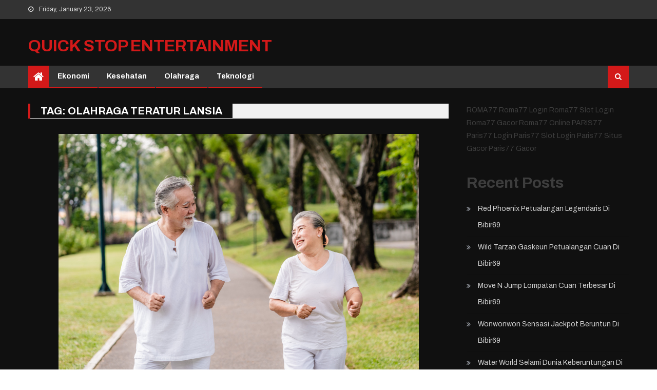

--- FILE ---
content_type: text/html; charset=UTF-8
request_url: https://quickstopentertainment.com/tag/olahraga-teratur-lansia/
body_size: 10313
content:
<!DOCTYPE html>
<html lang="en-US">
<head>
<meta charset="UTF-8">
<meta name="viewport" content="width=device-width, initial-scale=1">
<link rel="profile" href="https://gmpg.org/xfn/11">
<link rel="pingback" href="https://quickstopentertainment.com/xmlrpc.php">

<meta name='robots' content='index, follow, max-image-preview:large, max-snippet:-1, max-video-preview:-1' />

	<!-- This site is optimized with the Yoast SEO plugin v26.8 - https://yoast.com/product/yoast-seo-wordpress/ -->
	<title>olahraga teratur lansia Archives - quick stop entertainment</title>
	<link rel="canonical" href="https://quickstopentertainment.com/tag/olahraga-teratur-lansia/" />
	<meta property="og:locale" content="en_US" />
	<meta property="og:type" content="article" />
	<meta property="og:title" content="olahraga teratur lansia Archives - quick stop entertainment" />
	<meta property="og:url" content="https://quickstopentertainment.com/tag/olahraga-teratur-lansia/" />
	<meta property="og:site_name" content="quick stop entertainment" />
	<meta name="twitter:card" content="summary_large_image" />
	<script type="application/ld+json" class="yoast-schema-graph">{"@context":"https://schema.org","@graph":[{"@type":"CollectionPage","@id":"https://quickstopentertainment.com/tag/olahraga-teratur-lansia/","url":"https://quickstopentertainment.com/tag/olahraga-teratur-lansia/","name":"olahraga teratur lansia Archives - quick stop entertainment","isPartOf":{"@id":"https://quickstopentertainment.com/#website"},"primaryImageOfPage":{"@id":"https://quickstopentertainment.com/tag/olahraga-teratur-lansia/#primaryimage"},"image":{"@id":"https://quickstopentertainment.com/tag/olahraga-teratur-lansia/#primaryimage"},"thumbnailUrl":"https://quickstopentertainment.com/wp-content/uploads/2023/05/lansia-olahraga.jpg","breadcrumb":{"@id":"https://quickstopentertainment.com/tag/olahraga-teratur-lansia/#breadcrumb"},"inLanguage":"en-US"},{"@type":"ImageObject","inLanguage":"en-US","@id":"https://quickstopentertainment.com/tag/olahraga-teratur-lansia/#primaryimage","url":"https://quickstopentertainment.com/wp-content/uploads/2023/05/lansia-olahraga.jpg","contentUrl":"https://quickstopentertainment.com/wp-content/uploads/2023/05/lansia-olahraga.jpg","width":702,"height":465},{"@type":"BreadcrumbList","@id":"https://quickstopentertainment.com/tag/olahraga-teratur-lansia/#breadcrumb","itemListElement":[{"@type":"ListItem","position":1,"name":"Home","item":"https://quickstopentertainment.com/"},{"@type":"ListItem","position":2,"name":"olahraga teratur lansia"}]},{"@type":"WebSite","@id":"https://quickstopentertainment.com/#website","url":"https://quickstopentertainment.com/","name":"quick stop entertainment","description":"","potentialAction":[{"@type":"SearchAction","target":{"@type":"EntryPoint","urlTemplate":"https://quickstopentertainment.com/?s={search_term_string}"},"query-input":{"@type":"PropertyValueSpecification","valueRequired":true,"valueName":"search_term_string"}}],"inLanguage":"en-US"}]}</script>
	<!-- / Yoast SEO plugin. -->


<link rel='dns-prefetch' href='//fonts.googleapis.com' />
<link rel="alternate" type="application/rss+xml" title="quick stop entertainment &raquo; Feed" href="https://quickstopentertainment.com/feed/" />
<link rel="alternate" type="application/rss+xml" title="quick stop entertainment &raquo; Comments Feed" href="https://quickstopentertainment.com/comments/feed/" />
<link rel="alternate" type="application/rss+xml" title="quick stop entertainment &raquo; olahraga teratur lansia Tag Feed" href="https://quickstopentertainment.com/tag/olahraga-teratur-lansia/feed/" />
<style id='wp-img-auto-sizes-contain-inline-css' type='text/css'>
img:is([sizes=auto i],[sizes^="auto," i]){contain-intrinsic-size:3000px 1500px}
/*# sourceURL=wp-img-auto-sizes-contain-inline-css */
</style>

<style id='wp-emoji-styles-inline-css' type='text/css'>

	img.wp-smiley, img.emoji {
		display: inline !important;
		border: none !important;
		box-shadow: none !important;
		height: 1em !important;
		width: 1em !important;
		margin: 0 0.07em !important;
		vertical-align: -0.1em !important;
		background: none !important;
		padding: 0 !important;
	}
/*# sourceURL=wp-emoji-styles-inline-css */
</style>
<link rel='stylesheet' id='wp-block-library-css' href='https://quickstopentertainment.com/wp-includes/css/dist/block-library/style.min.css?ver=6.9' type='text/css' media='all' />
<style id='wp-block-heading-inline-css' type='text/css'>
h1:where(.wp-block-heading).has-background,h2:where(.wp-block-heading).has-background,h3:where(.wp-block-heading).has-background,h4:where(.wp-block-heading).has-background,h5:where(.wp-block-heading).has-background,h6:where(.wp-block-heading).has-background{padding:1.25em 2.375em}h1.has-text-align-left[style*=writing-mode]:where([style*=vertical-lr]),h1.has-text-align-right[style*=writing-mode]:where([style*=vertical-rl]),h2.has-text-align-left[style*=writing-mode]:where([style*=vertical-lr]),h2.has-text-align-right[style*=writing-mode]:where([style*=vertical-rl]),h3.has-text-align-left[style*=writing-mode]:where([style*=vertical-lr]),h3.has-text-align-right[style*=writing-mode]:where([style*=vertical-rl]),h4.has-text-align-left[style*=writing-mode]:where([style*=vertical-lr]),h4.has-text-align-right[style*=writing-mode]:where([style*=vertical-rl]),h5.has-text-align-left[style*=writing-mode]:where([style*=vertical-lr]),h5.has-text-align-right[style*=writing-mode]:where([style*=vertical-rl]),h6.has-text-align-left[style*=writing-mode]:where([style*=vertical-lr]),h6.has-text-align-right[style*=writing-mode]:where([style*=vertical-rl]){rotate:180deg}
/*# sourceURL=https://quickstopentertainment.com/wp-includes/blocks/heading/style.min.css */
</style>
<style id='wp-block-latest-posts-inline-css' type='text/css'>
.wp-block-latest-posts{box-sizing:border-box}.wp-block-latest-posts.alignleft{margin-right:2em}.wp-block-latest-posts.alignright{margin-left:2em}.wp-block-latest-posts.wp-block-latest-posts__list{list-style:none}.wp-block-latest-posts.wp-block-latest-posts__list li{clear:both;overflow-wrap:break-word}.wp-block-latest-posts.is-grid{display:flex;flex-wrap:wrap}.wp-block-latest-posts.is-grid li{margin:0 1.25em 1.25em 0;width:100%}@media (min-width:600px){.wp-block-latest-posts.columns-2 li{width:calc(50% - .625em)}.wp-block-latest-posts.columns-2 li:nth-child(2n){margin-right:0}.wp-block-latest-posts.columns-3 li{width:calc(33.33333% - .83333em)}.wp-block-latest-posts.columns-3 li:nth-child(3n){margin-right:0}.wp-block-latest-posts.columns-4 li{width:calc(25% - .9375em)}.wp-block-latest-posts.columns-4 li:nth-child(4n){margin-right:0}.wp-block-latest-posts.columns-5 li{width:calc(20% - 1em)}.wp-block-latest-posts.columns-5 li:nth-child(5n){margin-right:0}.wp-block-latest-posts.columns-6 li{width:calc(16.66667% - 1.04167em)}.wp-block-latest-posts.columns-6 li:nth-child(6n){margin-right:0}}:root :where(.wp-block-latest-posts.is-grid){padding:0}:root :where(.wp-block-latest-posts.wp-block-latest-posts__list){padding-left:0}.wp-block-latest-posts__post-author,.wp-block-latest-posts__post-date{display:block;font-size:.8125em}.wp-block-latest-posts__post-excerpt,.wp-block-latest-posts__post-full-content{margin-bottom:1em;margin-top:.5em}.wp-block-latest-posts__featured-image a{display:inline-block}.wp-block-latest-posts__featured-image img{height:auto;max-width:100%;width:auto}.wp-block-latest-posts__featured-image.alignleft{float:left;margin-right:1em}.wp-block-latest-posts__featured-image.alignright{float:right;margin-left:1em}.wp-block-latest-posts__featured-image.aligncenter{margin-bottom:1em;text-align:center}
/*# sourceURL=https://quickstopentertainment.com/wp-includes/blocks/latest-posts/style.min.css */
</style>
<style id='wp-block-group-inline-css' type='text/css'>
.wp-block-group{box-sizing:border-box}:where(.wp-block-group.wp-block-group-is-layout-constrained){position:relative}
/*# sourceURL=https://quickstopentertainment.com/wp-includes/blocks/group/style.min.css */
</style>
<style id='global-styles-inline-css' type='text/css'>
:root{--wp--preset--aspect-ratio--square: 1;--wp--preset--aspect-ratio--4-3: 4/3;--wp--preset--aspect-ratio--3-4: 3/4;--wp--preset--aspect-ratio--3-2: 3/2;--wp--preset--aspect-ratio--2-3: 2/3;--wp--preset--aspect-ratio--16-9: 16/9;--wp--preset--aspect-ratio--9-16: 9/16;--wp--preset--color--black: #000000;--wp--preset--color--cyan-bluish-gray: #abb8c3;--wp--preset--color--white: #ffffff;--wp--preset--color--pale-pink: #f78da7;--wp--preset--color--vivid-red: #cf2e2e;--wp--preset--color--luminous-vivid-orange: #ff6900;--wp--preset--color--luminous-vivid-amber: #fcb900;--wp--preset--color--light-green-cyan: #7bdcb5;--wp--preset--color--vivid-green-cyan: #00d084;--wp--preset--color--pale-cyan-blue: #8ed1fc;--wp--preset--color--vivid-cyan-blue: #0693e3;--wp--preset--color--vivid-purple: #9b51e0;--wp--preset--gradient--vivid-cyan-blue-to-vivid-purple: linear-gradient(135deg,rgb(6,147,227) 0%,rgb(155,81,224) 100%);--wp--preset--gradient--light-green-cyan-to-vivid-green-cyan: linear-gradient(135deg,rgb(122,220,180) 0%,rgb(0,208,130) 100%);--wp--preset--gradient--luminous-vivid-amber-to-luminous-vivid-orange: linear-gradient(135deg,rgb(252,185,0) 0%,rgb(255,105,0) 100%);--wp--preset--gradient--luminous-vivid-orange-to-vivid-red: linear-gradient(135deg,rgb(255,105,0) 0%,rgb(207,46,46) 100%);--wp--preset--gradient--very-light-gray-to-cyan-bluish-gray: linear-gradient(135deg,rgb(238,238,238) 0%,rgb(169,184,195) 100%);--wp--preset--gradient--cool-to-warm-spectrum: linear-gradient(135deg,rgb(74,234,220) 0%,rgb(151,120,209) 20%,rgb(207,42,186) 40%,rgb(238,44,130) 60%,rgb(251,105,98) 80%,rgb(254,248,76) 100%);--wp--preset--gradient--blush-light-purple: linear-gradient(135deg,rgb(255,206,236) 0%,rgb(152,150,240) 100%);--wp--preset--gradient--blush-bordeaux: linear-gradient(135deg,rgb(254,205,165) 0%,rgb(254,45,45) 50%,rgb(107,0,62) 100%);--wp--preset--gradient--luminous-dusk: linear-gradient(135deg,rgb(255,203,112) 0%,rgb(199,81,192) 50%,rgb(65,88,208) 100%);--wp--preset--gradient--pale-ocean: linear-gradient(135deg,rgb(255,245,203) 0%,rgb(182,227,212) 50%,rgb(51,167,181) 100%);--wp--preset--gradient--electric-grass: linear-gradient(135deg,rgb(202,248,128) 0%,rgb(113,206,126) 100%);--wp--preset--gradient--midnight: linear-gradient(135deg,rgb(2,3,129) 0%,rgb(40,116,252) 100%);--wp--preset--font-size--small: 13px;--wp--preset--font-size--medium: 20px;--wp--preset--font-size--large: 36px;--wp--preset--font-size--x-large: 42px;--wp--preset--spacing--20: 0.44rem;--wp--preset--spacing--30: 0.67rem;--wp--preset--spacing--40: 1rem;--wp--preset--spacing--50: 1.5rem;--wp--preset--spacing--60: 2.25rem;--wp--preset--spacing--70: 3.38rem;--wp--preset--spacing--80: 5.06rem;--wp--preset--shadow--natural: 6px 6px 9px rgba(0, 0, 0, 0.2);--wp--preset--shadow--deep: 12px 12px 50px rgba(0, 0, 0, 0.4);--wp--preset--shadow--sharp: 6px 6px 0px rgba(0, 0, 0, 0.2);--wp--preset--shadow--outlined: 6px 6px 0px -3px rgb(255, 255, 255), 6px 6px rgb(0, 0, 0);--wp--preset--shadow--crisp: 6px 6px 0px rgb(0, 0, 0);}:where(.is-layout-flex){gap: 0.5em;}:where(.is-layout-grid){gap: 0.5em;}body .is-layout-flex{display: flex;}.is-layout-flex{flex-wrap: wrap;align-items: center;}.is-layout-flex > :is(*, div){margin: 0;}body .is-layout-grid{display: grid;}.is-layout-grid > :is(*, div){margin: 0;}:where(.wp-block-columns.is-layout-flex){gap: 2em;}:where(.wp-block-columns.is-layout-grid){gap: 2em;}:where(.wp-block-post-template.is-layout-flex){gap: 1.25em;}:where(.wp-block-post-template.is-layout-grid){gap: 1.25em;}.has-black-color{color: var(--wp--preset--color--black) !important;}.has-cyan-bluish-gray-color{color: var(--wp--preset--color--cyan-bluish-gray) !important;}.has-white-color{color: var(--wp--preset--color--white) !important;}.has-pale-pink-color{color: var(--wp--preset--color--pale-pink) !important;}.has-vivid-red-color{color: var(--wp--preset--color--vivid-red) !important;}.has-luminous-vivid-orange-color{color: var(--wp--preset--color--luminous-vivid-orange) !important;}.has-luminous-vivid-amber-color{color: var(--wp--preset--color--luminous-vivid-amber) !important;}.has-light-green-cyan-color{color: var(--wp--preset--color--light-green-cyan) !important;}.has-vivid-green-cyan-color{color: var(--wp--preset--color--vivid-green-cyan) !important;}.has-pale-cyan-blue-color{color: var(--wp--preset--color--pale-cyan-blue) !important;}.has-vivid-cyan-blue-color{color: var(--wp--preset--color--vivid-cyan-blue) !important;}.has-vivid-purple-color{color: var(--wp--preset--color--vivid-purple) !important;}.has-black-background-color{background-color: var(--wp--preset--color--black) !important;}.has-cyan-bluish-gray-background-color{background-color: var(--wp--preset--color--cyan-bluish-gray) !important;}.has-white-background-color{background-color: var(--wp--preset--color--white) !important;}.has-pale-pink-background-color{background-color: var(--wp--preset--color--pale-pink) !important;}.has-vivid-red-background-color{background-color: var(--wp--preset--color--vivid-red) !important;}.has-luminous-vivid-orange-background-color{background-color: var(--wp--preset--color--luminous-vivid-orange) !important;}.has-luminous-vivid-amber-background-color{background-color: var(--wp--preset--color--luminous-vivid-amber) !important;}.has-light-green-cyan-background-color{background-color: var(--wp--preset--color--light-green-cyan) !important;}.has-vivid-green-cyan-background-color{background-color: var(--wp--preset--color--vivid-green-cyan) !important;}.has-pale-cyan-blue-background-color{background-color: var(--wp--preset--color--pale-cyan-blue) !important;}.has-vivid-cyan-blue-background-color{background-color: var(--wp--preset--color--vivid-cyan-blue) !important;}.has-vivid-purple-background-color{background-color: var(--wp--preset--color--vivid-purple) !important;}.has-black-border-color{border-color: var(--wp--preset--color--black) !important;}.has-cyan-bluish-gray-border-color{border-color: var(--wp--preset--color--cyan-bluish-gray) !important;}.has-white-border-color{border-color: var(--wp--preset--color--white) !important;}.has-pale-pink-border-color{border-color: var(--wp--preset--color--pale-pink) !important;}.has-vivid-red-border-color{border-color: var(--wp--preset--color--vivid-red) !important;}.has-luminous-vivid-orange-border-color{border-color: var(--wp--preset--color--luminous-vivid-orange) !important;}.has-luminous-vivid-amber-border-color{border-color: var(--wp--preset--color--luminous-vivid-amber) !important;}.has-light-green-cyan-border-color{border-color: var(--wp--preset--color--light-green-cyan) !important;}.has-vivid-green-cyan-border-color{border-color: var(--wp--preset--color--vivid-green-cyan) !important;}.has-pale-cyan-blue-border-color{border-color: var(--wp--preset--color--pale-cyan-blue) !important;}.has-vivid-cyan-blue-border-color{border-color: var(--wp--preset--color--vivid-cyan-blue) !important;}.has-vivid-purple-border-color{border-color: var(--wp--preset--color--vivid-purple) !important;}.has-vivid-cyan-blue-to-vivid-purple-gradient-background{background: var(--wp--preset--gradient--vivid-cyan-blue-to-vivid-purple) !important;}.has-light-green-cyan-to-vivid-green-cyan-gradient-background{background: var(--wp--preset--gradient--light-green-cyan-to-vivid-green-cyan) !important;}.has-luminous-vivid-amber-to-luminous-vivid-orange-gradient-background{background: var(--wp--preset--gradient--luminous-vivid-amber-to-luminous-vivid-orange) !important;}.has-luminous-vivid-orange-to-vivid-red-gradient-background{background: var(--wp--preset--gradient--luminous-vivid-orange-to-vivid-red) !important;}.has-very-light-gray-to-cyan-bluish-gray-gradient-background{background: var(--wp--preset--gradient--very-light-gray-to-cyan-bluish-gray) !important;}.has-cool-to-warm-spectrum-gradient-background{background: var(--wp--preset--gradient--cool-to-warm-spectrum) !important;}.has-blush-light-purple-gradient-background{background: var(--wp--preset--gradient--blush-light-purple) !important;}.has-blush-bordeaux-gradient-background{background: var(--wp--preset--gradient--blush-bordeaux) !important;}.has-luminous-dusk-gradient-background{background: var(--wp--preset--gradient--luminous-dusk) !important;}.has-pale-ocean-gradient-background{background: var(--wp--preset--gradient--pale-ocean) !important;}.has-electric-grass-gradient-background{background: var(--wp--preset--gradient--electric-grass) !important;}.has-midnight-gradient-background{background: var(--wp--preset--gradient--midnight) !important;}.has-small-font-size{font-size: var(--wp--preset--font-size--small) !important;}.has-medium-font-size{font-size: var(--wp--preset--font-size--medium) !important;}.has-large-font-size{font-size: var(--wp--preset--font-size--large) !important;}.has-x-large-font-size{font-size: var(--wp--preset--font-size--x-large) !important;}
/*# sourceURL=global-styles-inline-css */
</style>

<style id='classic-theme-styles-inline-css' type='text/css'>
/*! This file is auto-generated */
.wp-block-button__link{color:#fff;background-color:#32373c;border-radius:9999px;box-shadow:none;text-decoration:none;padding:calc(.667em + 2px) calc(1.333em + 2px);font-size:1.125em}.wp-block-file__button{background:#32373c;color:#fff;text-decoration:none}
/*# sourceURL=/wp-includes/css/classic-themes.min.css */
</style>
<link rel='stylesheet' id='font-awesome-css' href='https://quickstopentertainment.com/wp-content/themes/editorial/assets/library/font-awesome/css/font-awesome.min.css?ver=4.7.0' type='text/css' media='all' />
<link rel='stylesheet' id='editorial-google-font-css' href='https://fonts.googleapis.com/css?family=Titillium+Web%3A400%2C600%2C700%2C300&#038;subset=latin%2Clatin-ext' type='text/css' media='all' />
<link rel='stylesheet' id='editorial-responsive-css' href='https://quickstopentertainment.com/wp-content/themes/editorial/assets/css/editorial-responsive.css?ver=1.0.1' type='text/css' media='all' />
<link rel='stylesheet' id='editorial-gaming-fonts-css' href='https://fonts.googleapis.com/css?family=Archivo%3A300%2C400%2C400i%2C700%2C700i%2C800&#038;subset=latin%2Clatin-ext' type='text/css' media='all' />
<link rel='stylesheet' id='editorial-parent-style-css' href='https://quickstopentertainment.com/wp-content/themes/editorial/style.css?ver=1.0.1' type='text/css' media='all' />
<link rel='stylesheet' id='editorial-parent-responsive-css' href='https://quickstopentertainment.com/wp-content/themes/editorial/assets/css/editorial-responsive.css?ver=1.0.1' type='text/css' media='all' />
<link rel='stylesheet' id='editorial-gaming-style-css' href='https://quickstopentertainment.com/wp-content/themes/editorial-gaming/style.css?ver=1.0.1' type='text/css' media='all' />
<style id='editorial-gaming-style-inline-css' type='text/css'>
.category-button.mt-cat-5 a{background:#D31919}
.category-button.mt-cat-5 a:hover{background:#a10000}
.block-header.mt-cat-5{border-left:2px solid #D31919}
.rtl .block-header.mt-cat-5{border-left:none;border-right:2px solid #D31919}
.archive .page-header.mt-cat-5{border-left:4px solid #D31919}
.rtl.archive .page-header.mt-cat-5{border-left:none;border-right:4px solid #D31919}
#site-navigation ul li.mt-cat-5{border-bottom-color:#D31919}
.category-button.mt-cat-2 a{background:#D31919}
.category-button.mt-cat-2 a:hover{background:#a10000}
.block-header.mt-cat-2{border-left:2px solid #D31919}
.rtl .block-header.mt-cat-2{border-left:none;border-right:2px solid #D31919}
.archive .page-header.mt-cat-2{border-left:4px solid #D31919}
.rtl.archive .page-header.mt-cat-2{border-left:none;border-right:4px solid #D31919}
#site-navigation ul li.mt-cat-2{border-bottom-color:#D31919}
.category-button.mt-cat-3 a{background:#D31919}
.category-button.mt-cat-3 a:hover{background:#a10000}
.block-header.mt-cat-3{border-left:2px solid #D31919}
.rtl .block-header.mt-cat-3{border-left:none;border-right:2px solid #D31919}
.archive .page-header.mt-cat-3{border-left:4px solid #D31919}
.rtl.archive .page-header.mt-cat-3{border-left:none;border-right:4px solid #D31919}
#site-navigation ul li.mt-cat-3{border-bottom-color:#D31919}
.category-button.mt-cat-960 a{background:#D31919}
.category-button.mt-cat-960 a:hover{background:#a10000}
.block-header.mt-cat-960{border-left:2px solid #D31919}
.rtl .block-header.mt-cat-960{border-left:none;border-right:2px solid #D31919}
.archive .page-header.mt-cat-960{border-left:4px solid #D31919}
.rtl.archive .page-header.mt-cat-960{border-left:none;border-right:4px solid #D31919}
#site-navigation ul li.mt-cat-960{border-bottom-color:#D31919}
.category-button.mt-cat-4 a{background:#D31919}
.category-button.mt-cat-4 a:hover{background:#a10000}
.block-header.mt-cat-4{border-left:2px solid #D31919}
.rtl .block-header.mt-cat-4{border-left:none;border-right:2px solid #D31919}
.archive .page-header.mt-cat-4{border-left:4px solid #D31919}
.rtl.archive .page-header.mt-cat-4{border-left:none;border-right:4px solid #D31919}
#site-navigation ul li.mt-cat-4{border-bottom-color:#D31919}
.category-button.mt-cat-1 a{background:#D31919}
.category-button.mt-cat-1 a:hover{background:#a10000}
.block-header.mt-cat-1{border-left:2px solid #D31919}
.rtl .block-header.mt-cat-1{border-left:none;border-right:2px solid #D31919}
.archive .page-header.mt-cat-1{border-left:4px solid #D31919}
.rtl.archive .page-header.mt-cat-1{border-left:none;border-right:4px solid #D31919}
#site-navigation ul li.mt-cat-1{border-bottom-color:#D31919}
.navigation .nav-links a,.bttn,button,input[type='button'],input[type='reset'],input[type='submit'],.navigation .nav-links a:hover,.bttn:hover,button,input[type='button']:hover,input[type='reset']:hover,input[type='submit']:hover,.edit-link .post-edit-link ,.reply .comment-reply-link,.home-icon,.search-main,.header-search-wrapper .search-form-main .search-submit,.mt-slider-section .bx-controls a:hover,.widget_search .search-submit,.error404 .page-title,.archive.archive-classic .entry-title a:after,#mt-scrollup,.widget_tag_cloud .tagcloud a:hover,.sub-toggle,#site-navigation ul > li:hover > .sub-toggle,#site-navigation ul > li.current-menu-item .sub-toggle,#site-navigation ul > li.current-menu-ancestor .sub-toggle,.ticker-content-wrapper .bx-controls a:hover,.home .home-icon a,.home-icon a:hover,.home-icon a:focus,.editorial-dark-mode .ticker-content-wrapper .bx-controls a,.widget_tag_cloud .tagcloud a:hover,.widget.widget_tag_cloud a:hover,#masthead #site-navigation ul li a.sub-toggle{background:#D31919}
.navigation .nav-links a,.bttn,button,input[type='button'],input[type='reset'],input[type='submit'],.widget_search .search-submit,.widget_tag_cloud .tagcloud a:hover,.ticker-content-wrapper .bx-controls a:hover{border-color:#D31919}
.comment-list .comment-body ,.header-search-wrapper .search-form-main{border-top-color:#D31919}
#site-navigation ul li,.header-search-wrapper .search-form-main:before{border-bottom-color:#D31919}
.archive .page-header,.block-header,.widget .widget-title-wrapper,.related-articles-wrapper .widget-title-wrapper{border-left-color:#D31919}
a,a:hover,a:focus,a:active,.entry-footer a:hover,.comment-author .fn .url:hover,#cancel-comment-reply-link,#cancel-comment-reply-link:before,.logged-in-as a,.top-menu ul li a:hover,#footer-navigation ul li a:hover,#site-navigation ul li:hover > a,#site-navigation ul li.current-menu-item > a,#site-navigation ul li.current_page_item > a,#site-navigation ul li.current-menu-ancestor > a,#site-navigation ul li.focus > a,.slider-meta-wrapper a:hover,.featured-meta-wrapper span:hover,.featured-meta-wrapper a:hover,.post-meta-wrapper > span:hover,.post-meta-wrapper span > a:hover ,.grid-posts-block .post-title a:hover,.list-posts-block .single-post-wrapper .post-content-wrapper .post-title a:hover,.column-posts-block .single-post-wrapper.secondary-post .post-content-wrapper .post-title a:hover,.widget a:hover,.widget a:hover::before,.widget li:hover::before,.entry-title a:hover,.entry-meta span a:hover,.post-readmore a:hover,.archive-classic .entry-title a:hover,.archive-columns .entry-title a:hover,.related-posts-wrapper .post-title a:hover,.block-header .block-title a:hover,.widget .widget-title a:hover,.related-articles-wrapper .related-title a:hover,.entry-meta > span:hover:before,.editorial-dark-mode .widget_archive a:hover,.editorial-dark-mode .widget_categories a:hover,.editorial-dark-mode .widget_recent_entries a:hover,.editorial-dark-mode .widget_meta a:hover,.editorial-dark-mode .widget_recent_comments li:hover,.editorial-dark-mode .widget_rss li:hover,.editorial-dark-mode .widget_pages li a:hover,.editorial-dark-mode .widget_nav_menu li a:hover,.editorial-dark-mode .wp-block-latest-posts li a:hover,.editorial-dark-mode .wp-block-archives li a:hover,.editorial-dark-mode .wp-block-categories li a:hover,.editorial-dark-mode .wp-block-page-list li a:hover{color:#D31919}
/*# sourceURL=editorial-gaming-style-inline-css */
</style>
<script type="text/javascript" src="https://quickstopentertainment.com/wp-includes/js/jquery/jquery.min.js?ver=3.7.1" id="jquery-core-js"></script>
<script type="text/javascript" src="https://quickstopentertainment.com/wp-includes/js/jquery/jquery-migrate.min.js?ver=3.4.1" id="jquery-migrate-js"></script>
<link rel="https://api.w.org/" href="https://quickstopentertainment.com/wp-json/" /><link rel="alternate" title="JSON" type="application/json" href="https://quickstopentertainment.com/wp-json/wp/v2/tags/239" /><link rel="EditURI" type="application/rsd+xml" title="RSD" href="https://quickstopentertainment.com/xmlrpc.php?rsd" />
<meta name="generator" content="WordPress 6.9" />
		<style type="text/css" id="wp-custom-css">
			#bottom-footer .site-info {
    float: left;
    display: none;
}		</style>
		</head>

<body class="archive tag tag-olahraga-teratur-lansia tag-239 wp-theme-editorial wp-child-theme-editorial-gaming editorial-dark-mode hfeed fullwidth_layout right-sidebar archive-classic">
<div id="page" class="site">
	<a class="skip-link screen-reader-text" href="#content">Skip to content</a>
	
	<header id="masthead" class="site-header" role="banner">
		
		<div class="top-header-section">
			<div class="mt-container">
				<div class="top-left-header">
								<div class="date-section">
				Friday, January 23, 2026			</div>
					<nav id="top-header-navigation" class="top-navigation" role="navigation">
											</nav>
				</div>
							<div class="top-social-wrapper">
							</div><!-- .top-social-wrapper -->
			</div> <!-- mt-container end -->
		</div><!-- .top-header-section -->

		<div class="logo-ads-wrapper clearfix">
			<div class="mt-container">
				<div class="site-branding">
																<div class="site-title-wrapper">
															<p class="site-title"><a href="https://quickstopentertainment.com/" rel="home">quick stop entertainment</a></p>
													</div><!-- .site-title-wrapper -->
									</div><!-- .site-branding -->
				<div class="header-ads-wrapper">
									</div><!-- .header-ads-wrapper -->
			</div>
		</div><!-- .logo-ads-wrapper -->

		<div id="mt-menu-wrap" class="bottom-header-wrapper clearfix">
			<div class="mt-container">
				<div class="home-icon"> <a href="https://quickstopentertainment.com/" rel="home"> <i class="fa fa-home"> </i> </a> </div>
				<a href="javascript:void(0)" class="menu-toggle"> <i class="fa fa-navicon"> </i> </a>
				<nav id="site-navigation" class="main-navigation mt-modal-popup-content" role="navigation">
					<div class="menu"><ul><li id="menu-item-10" class="menu-item menu-item-type-taxonomy menu-item-object-category menu-item-10 mt-cat-5"><a href="https://quickstopentertainment.com/category/ekonomi/">Ekonomi</a></li>
<li id="menu-item-11" class="menu-item menu-item-type-taxonomy menu-item-object-category menu-item-11 mt-cat-2"><a href="https://quickstopentertainment.com/category/kesehatan/">Kesehatan</a></li>
<li id="menu-item-12" class="menu-item menu-item-type-taxonomy menu-item-object-category menu-item-12 mt-cat-3"><a href="https://quickstopentertainment.com/category/olahraga/">Olahraga</a></li>
<li id="menu-item-13" class="menu-item menu-item-type-taxonomy menu-item-object-category menu-item-13 mt-cat-4"><a href="https://quickstopentertainment.com/category/teknologi/">Teknologi</a></li>
</ul></div>				</nav><!-- #site-navigation -->
				<div class="header-search-wrapper">
					<span class="search-main"><a href="javascript:void(0)"><i class="fa fa-search"></i></a></span>
					<div class="search-form-main clearfix">
	                	<form role="search" method="get" class="search-form" action="https://quickstopentertainment.com/">
				<label>
					<span class="screen-reader-text">Search for:</span>
					<input type="search" class="search-field" placeholder="Search &hellip;" value="" name="s" />
				</label>
				<input type="submit" class="search-submit" value="Search" />
			</form>	            	</div>
				</div><!-- .header-search-wrapper -->
			</div><!-- .mt-container -->
		</div><!-- #mt-menu-wrap -->

					
	</header><!-- #masthead -->
	
	
	<div id="content" class="site-content">
		<div class="mt-container">

	<div id="primary" class="content-area">
		<main id="main" class="site-main" role="main">

		
			<header class="page-header mt-cat-">
				<h1 class="page-title mt-archive-title">Tag: <span>olahraga teratur lansia</span></h1>
							</header><!-- .page-header -->
			<div class="archive-content-wrapper clearfix">
			
<article id="post-44" class="post-44 post type-post status-publish format-standard has-post-thumbnail hentry category-olahraga tag-alat-olahraga-lansia tag-alat-olahraga-untuk-lansia tag-kartun-lansia-olahraga tag-kesehatan-olahraga-lansia tag-kesehatan-olahraga-pada-lansia tag-lansia-olahraga tag-leaflet-olahraga-lansia tag-makalah-olahraga-lansia tag-manfaat-olahraga-bagi-lansia tag-manfaat-olahraga-untuk-lansia tag-olahraga-bagi-lansia tag-olahraga-dan-lansia tag-olahraga-jalan-kaki-untuk-lansia tag-olahraga-lansia tag-olahraga-lansia-ppt tag-olahraga-pada-lansia tag-olahraga-pada-lansia-pdf tag-olahraga-ringan-lansia tag-olahraga-ringan-untuk-lansia tag-olahraga-teratur-lansia tag-olahraga-terbaik-untuk-lansia tag-olahraga-untuk-lansia tag-olahraga-yang-baik-untuk-lansia tag-olahraga-yang-cocok-untuk-lansia tag-olahraga-yang-membahayakan-lansia">
				<div class="post-image">
				<a href="https://quickstopentertainment.com/2023/05/25/manfaat-olahraga-untuk-lansia/" title="Manfaat Olahraga untuk Lansia">
					<figure><img width="702" height="465" src="https://quickstopentertainment.com/wp-content/uploads/2023/05/lansia-olahraga.jpg" class="attachment-editorial-single-large size-editorial-single-large wp-post-image" alt="" decoding="async" fetchpriority="high" srcset="https://quickstopentertainment.com/wp-content/uploads/2023/05/lansia-olahraga.jpg 702w, https://quickstopentertainment.com/wp-content/uploads/2023/05/lansia-olahraga-300x199.jpg 300w" sizes="(max-width: 702px) 100vw, 702px" /></figure>
				</a>
			</div>
	
	<div class="archive-desc-wrapper clearfix">
		<header class="entry-header">
					<div class="post-cat-list">
							<span class="category-button mt-cat-3"><a href="https://quickstopentertainment.com/category/olahraga/">Olahraga</a></span>
					</div>
<h2 class="entry-title"><a href="https://quickstopentertainment.com/2023/05/25/manfaat-olahraga-untuk-lansia/" rel="bookmark">Manfaat Olahraga untuk Lansia</a></h2>		</header><!-- .entry-header -->
		<div class="entry-meta">
			<span class="posted-on"><a href="https://quickstopentertainment.com/2023/05/25/manfaat-olahraga-untuk-lansia/" rel="bookmark"><time class="entry-date published" datetime="2023-05-25T09:52:28+00:00">May 25, 2023</time><time class="updated" datetime="2023-10-22T15:03:34+00:00">October 22, 2023</time></a></span><span class="byline"><span class="author vcard"><a class="url fn n" href="https://quickstopentertainment.com/author/quick/">quick</a></span></span><span class="comments-link"><a href="https://quickstopentertainment.com/2023/05/25/manfaat-olahraga-untuk-lansia/#respond">Comment(0)</a></span>		</div><!-- .entry-meta -->
		<div class="entry-content">
			<p>Manfaat Olahraga untuk Lansia &#8211; Olahraga adalah kegiatan penting yang memberikan manfaat kesehatan fisik dan mental bagi semua kelompok usia, termasuk lansia. Bagi lansia, olahraga memiliki peran krusial dalam menjaga kesehatan dan kualitas hidup mereka. Dalam artikel ini, kita akan menjelajahi manfaat olahraga untuk lansia dan mengapa penting bagi mereka untuk tetap aktif secara fisik. [&hellip;]</p>
		</div><!-- .entry-content -->

		<footer class="entry-footer">			
					</footer><!-- .entry-footer -->
	</div><!-- .archive-desc-wrapper -->
</article><!-- #post-## -->
			</div><!-- .archive-content-wrapper -->
			
		</main><!-- #main -->
	</div><!-- #primary -->


<aside id="secondary" class="widget-area" role="complementary">
	<section id="block-2" class="widget widget_block">ROMA77
Roma77 Login
Roma77 Slot Login
Roma77 Gacor
Roma77 Online

PARIS77
Paris77 Login
Paris77 Slot Login
Paris77 Situs Gacor
Paris77 Gacor</section><section id="block-3" class="widget widget_block"><div class="wp-block-group"><div class="wp-block-group__inner-container is-layout-flow wp-block-group-is-layout-flow"><h2 class="wp-block-heading">Recent Posts</h2><ul class="wp-block-latest-posts__list wp-block-latest-posts"><li><a class="wp-block-latest-posts__post-title" href="https://quickstopentertainment.com/2025/03/26/red-phoenix-petualangan-legendaris-di-bibir69/">Red Phoenix Petualangan Legendaris Di Bibir69</a></li>
<li><a class="wp-block-latest-posts__post-title" href="https://quickstopentertainment.com/2025/03/25/wild-tarzab-gaskeun-petualangan-cuan-di-bibir69/">Wild Tarzab Gaskeun Petualangan Cuan Di Bibir69</a></li>
<li><a class="wp-block-latest-posts__post-title" href="https://quickstopentertainment.com/2025/03/24/move-n-jump-lompatan-cuan-terbesar-di-bibir69/">Move N Jump Lompatan Cuan Terbesar Di Bibir69</a></li>
<li><a class="wp-block-latest-posts__post-title" href="https://quickstopentertainment.com/2025/03/23/wonwonwon-sensasi-jackpot-beruntun-di-bibir69/">Wonwonwon Sensasi Jackpot Beruntun Di Bibir69</a></li>
<li><a class="wp-block-latest-posts__post-title" href="https://quickstopentertainment.com/2025/03/22/water-world-selami-dunia-keberuntungan-di-bibir69/">Water World Selami Dunia Keberuntungan Di Bibir69</a></li>
</ul></div></div></section><section id="text-3" class="widget widget_text">			<div class="textwidget"><p><!-- wp:paragraph --></p>
<p><strong><a href="https://babe138slotlogin.info">babe138 slot login</a></strong></p>
<p data-pm-slice="1 1 []"><strong>Daftar akun slot gampang menang – cukup 10k QRIS udah bisa main! &#8211; <a href="https://www.wemarketingsolution.com/">Bibir69</a></strong></p>
<p>Recommended <a href="https://heylink.me/bibir69ofc"><strong>Situs Paling Gacor</strong></a></p>
<p><strong><a href="https://hoki99slot.info/">rtp hoki99</a></strong></p>
<p><strong><a href="https://nutritionisthenewblack.net">PARIS77</a></strong></p>
<p><a href="http://bibir69main.info"><strong>BIBIR69</strong></a></p>
<p><a href="https://best188slots.info"><strong>best188</strong></a><br />
Permainan slot terbaik masa kini tahun 2024 <a href="https://rtproma77.info/"><strong>rtp roma77</strong></a></p>
<p>Sensasi kemenangan besar bersama <a href="https://paris77.xyz/"><strong>paris77</strong></a></p>
<p><a href="https://paris77.xyz/"><strong>paris77</strong></a></p>
<p><strong><a href="https://paris77.xyz/">rtp paris77</a></strong></p>
<p><a href="https://paris77.xyz/"><strong>paris 77</strong></a></p>
<p><a href="https://paris77.xyz/"><strong>paris77.xyz</strong></a></p>
<p><a href="https://paris77.xyz/"><strong>https://paris77.xyz/</strong></a></p>
<p><a href="https://slotapi.net/">HOKITOGEL</a></p>
<p><a href="https://slotapi.net/">SITUS HOKITOGEL</a></p>
<p><a href="https://slotapi.net/">LINK SLOT HOKITOGEL</a></p>
<p><a href="https://paris77kuat.info/">PARIS77</a><br />
<strong><a href="https://paris77kuat.info/">Paris77 Login</a></strong><br />
<strong><a href="https://paris77kuat.info/">Paris 77 Slot </a></strong><br />
<strong><a href="https://paris77kuat.info/">Paris77 Situs Gacor</a></strong><br />
<strong><a href="https://paris77kuat.info/">Paris77 Gacor</a></strong></p>
<p><a href="https://brightsparkslms.com/">paris 77</a><br />
<a href="https://brightsparkslms.com/">paris slot 77</a><br />
<a href="https://brightsparkslms.com/">paris77 slot</a><br />
<a href="https://brightsparkslms.com/">paris77 gacor</a><br />
<a href="https://brightsparkslms.com/">paris77 slot gacor</a></p>
<p><strong><a href="https://paris77jp.com/">Paris77</a></strong><br />
<strong><a href="https://best188jepe.com/">Best188</a></strong></p>
<p>&nbsp;</p>
<ul>
<li><strong><a class="customize-unpreviewable" href="http://menaraparis77.info/" target="_blank" rel="noreferrer noopener">Paris77 online</a></strong><br />
<a class="customize-unpreviewable" href="https://menujuparis77.info/">Paris77 Slot</a><br />
<a class="customize-unpreviewable" href="https://menujuparis77.info/">Paris77 online Slot </a><br />
<a class="customize-unpreviewable" href="https://menaraparis77.info/">Paris77 Login</a><br />
<a class="customize-unpreviewable" href="https://menaraparis77.info/">Paris77 Link Alternatif</a></li>
<li><a href="https://bibir69main.info/">Bibir69</a><br />
<a href="https://bibir69ku.info/">Bibir69 Login</a><br />
<a href="https://bibir69main.info/">Bibir69 Login Link Alternatif</a><br />
<a href="https://bibir69ku.info/">Rtp Bibir69</a><br />
<a href="https://bibir69ku.info/">Bibir69 Slot Login</a></li>
</ul>
<p><a href="https://slotapi.net/"><strong>HOKITOGEL</strong></a></p>
<p><a href="https://destinationsny.com/"><strong>BEST188</strong></a></p>
<ul>
<li><a href="https://dalecarnegieway.com/">ROMA77</a></li>
<li><a href="https://dalecarnegieway.com/">Roma77 Login</a></li>
<li><a href="https://dalecarnegieway.com/">Roma77 Slot Login</a></li>
<li><a href="https://dalecarnegieway.com/">Roma77 Gacor</a></li>
<li><a href="https://dalecarnegieway.com/">Roma77 Online</a></li>
</ul>
<p><strong><a href="https://giglist.com/">Bibir69</a></strong></p>
<ul>
<li><strong><a href="https://brightsparkslms.com">paris 77 web gacor terbaru terpercaya</a></strong></li>
<li><a href="https://brightsparkslms.com"><strong>paris slot 77 situs gacor</strong></a></li>
<li><a href="https://brightsparkslms.com"><strong>paris77 slot gacor terpercaya</strong></a></li>
<li><strong><a href="https://brightsparkslms.com">paris77 website gacor terpercaya</a></strong></li>
<li><a href="https://brightsparkslms.com"><strong>paris77 link situs slot online gacor</strong></a></li>
</ul>
</div>
		</section></aside><!-- #secondary -->
		</div><!--.mt-container-->
	</div><!-- #content -->

	<footer id="colophon" class="site-footer" role="contentinfo">
				<div id="bottom-footer" class="sub-footer-wrapper clearfix">
			<div class="mt-container">
				<div class="site-info">
					<span class="copy-info">2020 editorial</span>
					<span class="sep"> | </span>
					Editorial by <a href="https://mysterythemes.com/" rel="designer">MysteryThemes</a>.				</div><!-- .site-info -->
				<nav id="footer-navigation" class="sub-footer-navigation" role="navigation">
									</nav>
			</div>
		</div><!-- .sub-footer-wrapper -->
	</footer><!-- #colophon -->

	<div id="mt-scrollup" class="animated arrow-hide"><i class="fa fa-chevron-up"></i></div>
	
</div><!-- #page -->

<script type="speculationrules">
{"prefetch":[{"source":"document","where":{"and":[{"href_matches":"/*"},{"not":{"href_matches":["/wp-*.php","/wp-admin/*","/wp-content/uploads/*","/wp-content/*","/wp-content/plugins/*","/wp-content/themes/editorial-gaming/*","/wp-content/themes/editorial/*","/*\\?(.+)"]}},{"not":{"selector_matches":"a[rel~=\"nofollow\"]"}},{"not":{"selector_matches":".no-prefetch, .no-prefetch a"}}]},"eagerness":"conservative"}]}
</script>
<script type="text/javascript" src="https://quickstopentertainment.com/wp-content/themes/editorial/assets/library/bxslider/jquery.bxslider.min.js?ver=4.2.12" id="jquery-bxslider-js"></script>
<script type="text/javascript" src="https://quickstopentertainment.com/wp-content/themes/editorial/assets/library/sticky/jquery.sticky.js?ver=20150416" id="jquery-sticky-js"></script>
<script type="text/javascript" src="https://quickstopentertainment.com/wp-content/themes/editorial/assets/library/sticky/sticky-setting.js?ver=20150309" id="editorial-sticky-menu-setting-js"></script>
<script type="text/javascript" src="https://quickstopentertainment.com/wp-content/themes/editorial/assets/js/navigation.js?ver=1.0.1" id="editorial-navigation-js"></script>
<script type="text/javascript" src="https://quickstopentertainment.com/wp-content/themes/editorial/assets/js/skip-link-focus-fix.js?ver=1.0.1" id="editorial-skip-link-focus-fix-js"></script>
<script type="text/javascript" src="https://quickstopentertainment.com/wp-content/themes/editorial/assets/js/custom-script.js?ver=1.0.1" id="editorial-custom-script-js"></script>
<script type="text/javascript" src="https://quickstopentertainment.com/wp-content/themes/editorial-gaming/js/stickysidebar/theia-sticky-sidebar.js?ver=1.4.0" id="theia-sticky-sidebar-js"></script>
<script type="text/javascript" src="https://quickstopentertainment.com/wp-content/themes/editorial-gaming/js/main.js?ver=6.9" id="editorial-gaming-js-js"></script>
<script id="wp-emoji-settings" type="application/json">
{"baseUrl":"https://s.w.org/images/core/emoji/17.0.2/72x72/","ext":".png","svgUrl":"https://s.w.org/images/core/emoji/17.0.2/svg/","svgExt":".svg","source":{"concatemoji":"https://quickstopentertainment.com/wp-includes/js/wp-emoji-release.min.js?ver=6.9"}}
</script>
<script type="module">
/* <![CDATA[ */
/*! This file is auto-generated */
const a=JSON.parse(document.getElementById("wp-emoji-settings").textContent),o=(window._wpemojiSettings=a,"wpEmojiSettingsSupports"),s=["flag","emoji"];function i(e){try{var t={supportTests:e,timestamp:(new Date).valueOf()};sessionStorage.setItem(o,JSON.stringify(t))}catch(e){}}function c(e,t,n){e.clearRect(0,0,e.canvas.width,e.canvas.height),e.fillText(t,0,0);t=new Uint32Array(e.getImageData(0,0,e.canvas.width,e.canvas.height).data);e.clearRect(0,0,e.canvas.width,e.canvas.height),e.fillText(n,0,0);const a=new Uint32Array(e.getImageData(0,0,e.canvas.width,e.canvas.height).data);return t.every((e,t)=>e===a[t])}function p(e,t){e.clearRect(0,0,e.canvas.width,e.canvas.height),e.fillText(t,0,0);var n=e.getImageData(16,16,1,1);for(let e=0;e<n.data.length;e++)if(0!==n.data[e])return!1;return!0}function u(e,t,n,a){switch(t){case"flag":return n(e,"\ud83c\udff3\ufe0f\u200d\u26a7\ufe0f","\ud83c\udff3\ufe0f\u200b\u26a7\ufe0f")?!1:!n(e,"\ud83c\udde8\ud83c\uddf6","\ud83c\udde8\u200b\ud83c\uddf6")&&!n(e,"\ud83c\udff4\udb40\udc67\udb40\udc62\udb40\udc65\udb40\udc6e\udb40\udc67\udb40\udc7f","\ud83c\udff4\u200b\udb40\udc67\u200b\udb40\udc62\u200b\udb40\udc65\u200b\udb40\udc6e\u200b\udb40\udc67\u200b\udb40\udc7f");case"emoji":return!a(e,"\ud83e\u1fac8")}return!1}function f(e,t,n,a){let r;const o=(r="undefined"!=typeof WorkerGlobalScope&&self instanceof WorkerGlobalScope?new OffscreenCanvas(300,150):document.createElement("canvas")).getContext("2d",{willReadFrequently:!0}),s=(o.textBaseline="top",o.font="600 32px Arial",{});return e.forEach(e=>{s[e]=t(o,e,n,a)}),s}function r(e){var t=document.createElement("script");t.src=e,t.defer=!0,document.head.appendChild(t)}a.supports={everything:!0,everythingExceptFlag:!0},new Promise(t=>{let n=function(){try{var e=JSON.parse(sessionStorage.getItem(o));if("object"==typeof e&&"number"==typeof e.timestamp&&(new Date).valueOf()<e.timestamp+604800&&"object"==typeof e.supportTests)return e.supportTests}catch(e){}return null}();if(!n){if("undefined"!=typeof Worker&&"undefined"!=typeof OffscreenCanvas&&"undefined"!=typeof URL&&URL.createObjectURL&&"undefined"!=typeof Blob)try{var e="postMessage("+f.toString()+"("+[JSON.stringify(s),u.toString(),c.toString(),p.toString()].join(",")+"));",a=new Blob([e],{type:"text/javascript"});const r=new Worker(URL.createObjectURL(a),{name:"wpTestEmojiSupports"});return void(r.onmessage=e=>{i(n=e.data),r.terminate(),t(n)})}catch(e){}i(n=f(s,u,c,p))}t(n)}).then(e=>{for(const n in e)a.supports[n]=e[n],a.supports.everything=a.supports.everything&&a.supports[n],"flag"!==n&&(a.supports.everythingExceptFlag=a.supports.everythingExceptFlag&&a.supports[n]);var t;a.supports.everythingExceptFlag=a.supports.everythingExceptFlag&&!a.supports.flag,a.supports.everything||((t=a.source||{}).concatemoji?r(t.concatemoji):t.wpemoji&&t.twemoji&&(r(t.twemoji),r(t.wpemoji)))});
//# sourceURL=https://quickstopentertainment.com/wp-includes/js/wp-emoji-loader.min.js
/* ]]> */
</script>

<script defer src="https://static.cloudflareinsights.com/beacon.min.js/vcd15cbe7772f49c399c6a5babf22c1241717689176015" integrity="sha512-ZpsOmlRQV6y907TI0dKBHq9Md29nnaEIPlkf84rnaERnq6zvWvPUqr2ft8M1aS28oN72PdrCzSjY4U6VaAw1EQ==" data-cf-beacon='{"version":"2024.11.0","token":"0d89ee007ae74794bc9508cb78ab2fb3","r":1,"server_timing":{"name":{"cfCacheStatus":true,"cfEdge":true,"cfExtPri":true,"cfL4":true,"cfOrigin":true,"cfSpeedBrain":true},"location_startswith":null}}' crossorigin="anonymous"></script>
</body>
</html>


<!-- Page cached by LiteSpeed Cache 7.7 on 2026-01-23 04:29:19 -->

--- FILE ---
content_type: text/css
request_url: https://quickstopentertainment.com/wp-content/themes/editorial-gaming/style.css?ver=1.0.1
body_size: 2003
content:
/*
Theme Name:         Editorial Gaming
Theme URI:          https://mysterythemes.com/wp-themes/editorial-gaming/
Author:             Mystery Themes
Author URI:         https://mysterythemes.com
Description:        Editorial Gaming is a child theme of Editorial ultimate responsive magazine style Free WordPress theme. Suitable for online magazines, newspaper, publishing, personal blogs and any kind of sites. It is completely built on Customizer which allows you to customize most of the theme settings easily with live previews. It is fully widgetized theme so as to let users manage the website using the easy to use widgets. It is a flexible and powerful theme, which provides a lot of customization possibilities to the users. Demo here: https://demo.mysterythemes.com/editorial-gaming
Version:            1.0.1
Requires at least:  4.7
Tested up to:       6.1
Requires PHP:       5.2.4
License:            GNU General Public License v3 or later
License URI:        http://www.gnu.org/licenses/gpl-3.0.html
Template:           editorial
Text Domain:        editorial-gaming
Tags:               news, grid-layout, custom-colors, one-column, two-columns, three-columns, left-sidebar, right-sidebar, footer-widgets, full-width-template, theme-options, translation-ready, rtl-language-support
*/

.single .byline,
.group-blog .byline,
.posted-on,
.blog-author,
.blog-cat,
body,
button,
input,
select,
textarea,
h1,
h2,
h3,
h4,
h5,
h6,
blockquote {
  font-family: 'Archivo', sans-serif;
}

.home.page-template-magazine-template #masthead {
  margin-bottom: 10px;
}

.bottom-header-wrapper,
.top-header-section,
.is-sticky .bottom-header-wrapper,
#site-navigation ul.sub-menu,
#site-navigation ul.children {
  background: #333;
}

.top-header-section .date-section {
  color: #dfdfdf;
}

#site-navigation ul li {
  line-height: 42px;
}

.home-icon,
.search-main {
  line-height: 44px;
}

#site-navigation ul li a {
  color: #fff;
}

.editorial-ticker-wrapper {
  margin-top: 20px;
}

.ticker-caption::after {
  display: none;
}

.ticker-caption {
  width: 6%;
  padding: 2px 0;
  border-radius: 3px;
  font-size: 13px;
}

.ticker-content-wrapper {
  border: none;
  padding: 0 20px;
  text-transform: capitalize;
  font-weight: 600;
  width: 94%;
  padding-right: 0;
}

.ticker-content-wrapper .bx-controls a {
  font-size: 11px;
  border: 1px solid #ccc;
  width: 24px;
  text-align: center;
  line-height: 22px;
  border-radius: 3px;
  margin-right: 0;
  margin-left: 10px;
}

.ticker-content-wrapper .bx-controls a:hover {
  background: #D31919;
  border-color: #D31919;
  color: #fff;
}

.featured-post-wrapper .featured-title a,
.editorial_block_grid .post-content-wrapper .post-title a {
  font-size: 15px;
}

.slider-meta-wrapper .post-meta-wrapper>span,
.slider-meta-wrapper .post-meta-wrapper>a,
.featured-meta-wrapper .post-meta-wrapper>span,
.featured-meta-wrapper .post-meta-wrapper>a,
.post-meta-wrapper>span,
.post-meta-wrapper span a {
  font-size: 12px;
}

.grid-posts-block .post-title a,
.column-posts-block .post-title a {
  font-size: 16px;
}

.mt-slider-section .slide-title a {
  font-size: 20px;
}

.editorial_block_layout .primary-post .post-meta-wrapper,
.editorial_block_column .primary-post .post-meta-wrapper {
  margin-bottom: 10px;
}

.editorial_block_column .single-post-wrapper.primary-post {
  margin-bottom: 0;
}

.column-posts-block .post-content-wrapper {
  margin-top: -5px;
}

.column-posts-block .primary-post .post-content-wrapper {
  margin-top: 10px;
}

.list-posts-block .single-post-wrapper .post-content-wrapper .post-title a,
.column-posts-block .single-post-wrapper.secondary-post .post-content-wrapper .post-title a {
  font-size: 13px;
}

.home .widget.editorial_gaming_social_icons {
  float: none;
  margin-bottom: 30px;
  text-align: center;
}

#site-navigation li.menu-item-has-children > a::after, 
#site-navigation li.page_item_has_children > a::after {
  content: "\f107";
  font-family: FontAwesome;
  position: absolute;
  right: 15px;
  top: 2px;
}

#top-footer {
  background: #212121;
  color: #fff;
  padding: 40px 0 20px;
}

#top-footer .widget {
  margin: 0;
}

#top-footer .block-header,
#top-footer .widget .widget-title-wrapper,
#top-footer .block-header .block-title,
#top-footer .widget .widget-title,
#top-footer .widget_archive a,
#top-footer .widget_categories a,
#top-footer .widget_recent_entries a,
#top-footer .widget_meta a,
#top-footer .widget_recent_comments li,
#top-footer .widget_rss li,
#top-footer .widget_pages li a,
#top-footer .widget_nav_menu li a,
.top-menu ul li a,
#footer-navigation ul li a {
  color: #fff;
}

#bottom-footer {
  background: #191919;
  color: #fff;
}

.entry-meta span a,
.entry-meta span,
.cat-links {
  font-style: normal;
}

article.hentry h1.entry-title {
  margin-top: 10px;
}

.related-posts-wrapper .post-title a {
  font-size: 15px;
  font-weight: 600;
}

.navigation.post-navigation::after {
  content: "";
  display: block;
  clear: both;
}

#respond {
  margin: 40px 0 0;
}

#commentform .comment-form-cookies-consent label {
  display: inline-block;
  vertical-align: top;
  width: 95%;
  margin-left: 7px;
  margin-top: 2px;
}

#top-footer {
  background: #212121;
  color: #fff;
  padding: 60px 0 0;
}

.home-icon a {
  color: #fff;
}

.error404 #primary {
  float: none;
  margin: 120px auto 140px;
}

#top-footer {
  padding: 40px 0 0px;
}

#top-footer .editorial_posts_list {
  margin: 0;
  padding: 0;
}

#site-navigation ul li a .menu-item-description {
  background: #D31919;
  position: absolute;
  top: -14px;
  right: -20px;
  display: inline-block;
  padding: 0px 10px;
  line-height: 20px;
  font-size: 12px;
  color: #ffffff;
}

#site-navigation ul li a .menu-item-description:after {
  position: absolute;
  bottom: -3px;
  left: 0;
  content: '';
  width: 0;
  height: 0;
  border-style: solid;
  border-width: 3px 3px 0 0;
  border-color: #D31919 transparent transparent transparent;
  -webkit-transition: all 0.3s ease;
  -o-transition: all 0.3s ease;
  transition: all 0.3s ease;
}

#site-navigation ul ul li a .menu-item-description {
  display: none;
}

.archive .page-header .page-title {
  font-size: 20px;
  padding: 1px 20px;
}

.editorial-dark-mode #page {
  background: #101010;
}

.page-header .page-title {
  font-size: 28px;
}

.editorial-dark-mode .grid-posts-block .post-title a,
.editorial-dark-mode .column-posts-block .post-title a,
.editorial-dark-mode .list-posts-block .single-post-wrapper .post-content-wrapper .post-title a,
.editorial-dark-mode .column-posts-block .single-post-wrapper.secondary-post .post-content-wrapper .post-title a,
.editorial-dark-mode .related-posts-wrapper .post-title a {
  color: #fff;
}

.editorial-dark-mode .block-header .block-title,
.editorial-dark-mode .widget .widget-title,
.editorial-dark-mode .related-articles-wrapper .related-title,
.editorial-dark-mode .page-header .page-title {
  background: #101010;
  color: #fff;
}

.editorial-dark-mode .block-header .block-title a,
.editorial-dark-mode .widget .widget-title a,
.editorial-dark-mode .related-articles-wrapper .related-title a,
.editorial-dark-mode .editorial-author-wrapper .author-desc-wrapper .author-title,
.editorial-dark-mode .ticker-content-wrapper .news-post a,
.editorial-dark-mode .error-num,
.editorial-dark-mode .error-num>span,
.editorial-dark-mode .entry-title a,
.editorial-dark-mode #comments h2.comments-title,
.editorial-dark-mode .comment-author .fn .url,
.editorial-dark-mode h1.entry-title {
  color: #fff;
}

.editorial-dark-mode p,
.editorial-dark-mode .author-description {
  color: #dfdfdf;
}

.editorial-dark-mode .slider-meta-wrapper .post-meta-wrapper>span,
.editorial-dark-mode .slider-meta-wrapper .post-meta-wrapper>a,
.editorial-dark-mode .featured-meta-wrapper .post-meta-wrapper>span,
.editorial-dark-mode .featured-meta-wrapper .post-meta-wrapper>a,
.editorial-dark-mode .post-meta-wrapper>span,
.editorial-dark-mode .post-meta-wrapper span a {
  color: #cfcfcf;
}

.search-results.editorial-dark-mode .entry-title,
.archive.editorial-dark-mode .entry-title,
.single.editorial-dark-mode .entry-title,
.entry-title,
.editorial-dark-mode #reply-title {
  font-size: 24px;
  color: #ffffff;
}

.editorial-dark-mode .page-numbers.current,
.editorial-dark-mode .page-numbers.dots {
  padding: 0 10px;
  color: #fff;
}

.editorial-dark-mode .block-header,
.editorial-dark-mode .widget .widget-title-wrapper,
.editorial-dark-mode .related-articles-wrapper .widget-title-wrapper {
  background: rgba(255, 255, 255, 0.8);
}

.editorial-dark-mode .ticker-content-wrapper .bx-controls a {
  background: #D31919;
  border: #D31919;
  color: #ffffff;
  opacity: 1;
}

.editorial-dark-mode .widget_archive a,
.editorial-dark-mode .widget_categories a,
.editorial-dark-mode .widget_recent_entries a,
.editorial-dark-mode .widget_meta a,
.editorial-dark-mode .widget_recent_comments li,
.editorial-dark-mode .widget_rss li,
.editorial-dark-mode .widget_pages li a,
.editorial-dark-mode .widget_nav_menu li a,
.editorial-dark-mode .wp-block-latest-posts li a,
.editorial-dark-mode .wp-block-archives li a,
.editorial-dark-mode .wp-block-categories li a,
.editorial-dark-mode .wp-block-page-list li a,
.editorial-dark-mode .wp-block-latest-comments li,
.editorial-dark-mode .widget_archive li,
.editorial-dark-mode .widget_categories li,
.editorial-dark-mode .widget_recent_entries li,
.editorial-dark-mode .widget_meta li,
.editorial-dark-mode .widget_recent_comments li,
.editorial-dark-mode .widget_rss li,
.editorial-dark-mode .widget_pages li,
.editorial-dark-mode .widget_nav_menu li,
.editorial-dark-mode .wp-block-latest-posts li,
.editorial-dark-mode .wp-block-archives li,
.editorial-dark-mode .wp-block-categories li,
.editorial-dark-mode .wp-block-page-list li,
.editorial-dark-mode .wp-block-latest-comments li {
  color: #cfcfcf;
}

.editorial-dark-mode .widget_archive a:hover,
.editorial-dark-mode .widget_categories a:hover,
.editorial-dark-mode .widget_recent_entries a:hover,
.editorial-dark-mode .widget_meta a:hover,
.editorial-dark-mode .widget_recent_comments li:hover,
.editorial-dark-mode .widget_rss li:hover,
.editorial-dark-mode .widget_pages li a:hover,
.editorial-dark-mode .widget_nav_menu li a:hover,
.editorial-dark-mode .wp-block-latest-posts li a:hover,
.editorial-dark-mode .wp-block-archives li a:hover,
.editorial-dark-mode .wp-block-categories li a:hover,
.editorial-dark-mode .wp-block-page-list li a:hover{
  color: #d31919;
}

.editorial-dark-mode #respond,
.editorial-dark-mode .comment-list .comment-body {
  background: #060606;
}

.editorial-dark-mode#blog-post article.hentry,
.editorial-dark-mode.search article.hentry,
.editorial-dark-mode.archive article.hentry,
.editorial-dark-mode.tag article.hentry,
.editorial-dark-mode.category article.hentry,
.editorial-dark-mode.blog article.hentry {
  border-bottom: 1px solid rgba(255, 255, 255, 0.3);
}

@media (max-width: 768px) {
  .menu-toggle {
    display: block;
    margin: 2px 0;
    color: #fff;
  }

  #site-navigation {
    background: #333;
  }

  .related-posts-wrapper .single-post-wrap {
    width: 98%;
  }

  #site-navigation ul li a .menu-item-description {
    display: none;
  }
}

.custom-logo-link {
  display: block;
  margin: 15px 0;
}